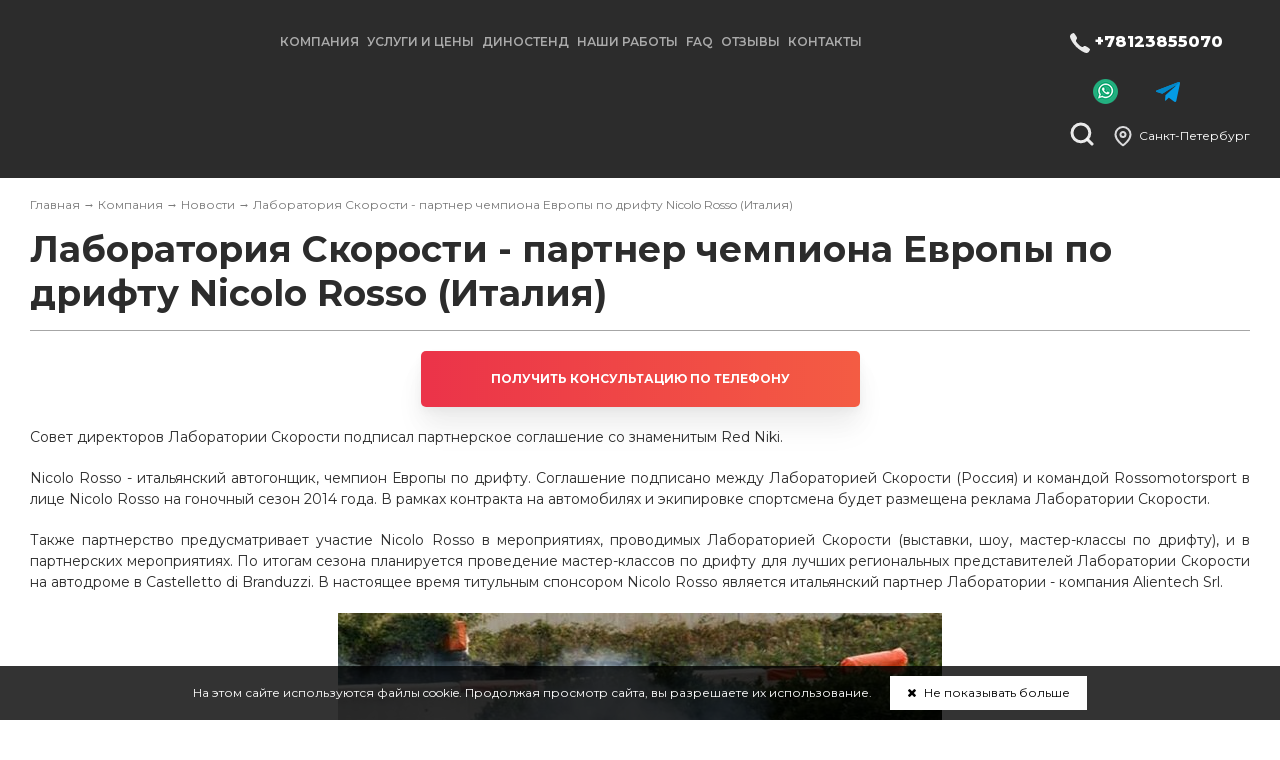

--- FILE ---
content_type: text/html; charset=UTF-8
request_url: https://redbamba.ru/company/news/laboratoriya-skorosti-partner-chempiona-evropy-po-driftu-nicolo-rosso-italiya.html
body_size: 5241
content:
<!DOCTYPE html>
<html>
<head>
	<meta charset="utf-8">
	<title> Лаборатория Скорости - партнер чемпиона Европы по дрифту Nicolo Rosso (Италия) в Санкт-Петербурге | Чип-тюнинг в Санкт-Петербурге</title>
	<meta name="keywords" content=" в Санкт-Петербурге">
	<meta name="description" content="">
		<meta name="viewport" content="width=device-width, initial-scale=1">
	<meta name="robots" content="index,follow"/>
	<!-- Yandex.Metrika counter -->
<script type="text/javascript" >
   (function(m,e,t,r,i,k,a){m[i]=m[i]||function(){(m[i].a=m[i].a||[]).push(arguments)};
   m[i].l=1*new Date();k=e.createElement(t),a=e.getElementsByTagName(t)[0],k.async=1,k.src=r,a.parentNode.insertBefore(k,a)})
   (window, document, "script", "https://mc.yandex.ru/metrika/tag.js", "ym");

   ym(84444565, "init", {
        clickmap:true,
        trackLinks:true,
        accurateTrackBounce:true,
        webvisor:true
   });
</script>
<noscript><div><img src="https://mc.yandex.ru/watch/84444565" style="position:absolute; left:-9999px;" alt="" /></div></noscript>
<!-- /Yandex.Metrika counter -->


<!-- Top.Mail.Ru counter -->
<script type="text/javascript">
var _tmr = window._tmr || (window._tmr = []);
_tmr.push({id: "3654093", type: "pageView", start: (new Date()).getTime()});
(function (d, w, id) {
  if (d.getElementById(id)) return;
  var ts = d.createElement("script"); ts.type = "text/javascript"; ts.async = true; ts.id = id;
  ts.src = "https://top-fwz1.mail.ru/js/code.js";
  var f = function () {var s = d.getElementsByTagName("script")[0]; s.parentNode.insertBefore(ts, s);};
  if (w.opera == "[object Opera]") { d.addEventListener("DOMContentLoaded", f, false); } else { f(); }
})(document, window, "tmr-code");
</script>
<noscript><div><img src="https://top-fwz1.mail.ru/counter?id=3654093;js=na" style="position:absolute;left:-9999px;" alt="Top.Mail.Ru" /></div></noscript>
<!-- /Top.Mail.Ru counter -->
			<meta property="og:title" content=" Лаборатория Скорости - партнер чемпиона Европы по дрифту Nicolo Rosso (Италия)"/>
		<meta property="og:description" content="Совет директоров Лаборатории Скорости подписал партнерское соглашение со знаменитым Red Niki."/>
		<meta property="og:url" content="https://redbamba.ru/company/news/laboratoriya-skorosti-partner-chempiona-evropy-po-driftu-nicolo-rosso-italiya.html"/>
				<link href="/template_new/css/styles.css?t=260131" rel="stylesheet" type="text/css" />
	<link href="https://redbamba.ru/template_new/js/fancybox/jquery.fancybox.css" rel="stylesheet" type="text/css" />
		<link rel="icon" href="/img/settings/favicon.png" >		<script src="https://redbamba.ru/template_new/js/jquery-1.8.2.min.js"></script>
	<script src="https://redbamba.ru/template_new/js/fancybox/jquery.fancybox.pack.js" type="text/javascript"></script>
	<script src="https://redbamba.ru/template_new/js/jquery.maskedinput.min.js" type="text/javascript"></script>
	<script src="https://redbamba.ru/template_new/js/ui/jquery-ui.min.js"></script>
	<link rel="stylesheet" href="https://redbamba.ru/template_new/js/owlcarousel/assets/owl.carousel.min.css">
	<link rel="stylesheet" href="https://redbamba.ru/template_new/js/owlcarousel/assets/owl.theme.default.min.css">
	<script src="https://redbamba.ru/template_new/js/owlcarousel/owl.carousel.min.js"></script>
	<script src="https://redbamba.ru/template_new/js/masonry.pkgd.min.js"></script>
	<script src="https://api-maps.yandex.ru/2.1/?apikey=2045659a-001d-494e-8e9e-f222386f9325&lang=ru_RU" type="text/javascript"></script>	
<script src="https://redbamba.ru/template_new/js/common.js?t=260131"></script>
		<!--[if lt IE 9]>
	<script src="https://redbamba.ru/template_new/js/html5shiv.js"></script>
	<![endif]-->
</head>
<!--[if gt IE 7]><body class="isIE isIE8"><![endif]-->
<!--[if IE 7]><body class="isIE isIE7"><![endif]-->
<!--[if lt IE 7]><body class="isIE isIE6"><![endif]-->
<!--[if !IE]>--><body><!--<![endif]-->
<div id="body">
<div id="top">
	<div class="header">
		<div class="wrap">
			<div id="logo"><a href="/"><img src="https://redbamba.ru/template_new/images/logo_white.png" alt="" /></a></div>
			<nav>
				<div class="opener"><i class="fa fa-bars"></i></div>
				<ul>
<li class="active"><span>Компания</span><ul>
<li><a href="https://redbamba.ru/company/about.html">О нас</a></li>
<li><a href="https://redbamba.ru/company/istoriya-kompanii.html">История компании</a></li>
<li class="active"><a href="https://redbamba.ru/company/news.html">Новости</a></li>
<li><a href="https://redbamba.ru/contacts.html">Адреса и контакты</a></li>
</ul>
</li>
<li><span>Услуги и цены</span><ul>
<li><a href="https://redbamba.ru/tuning.html">Чип-тюнинг</a></li>
<li><a href="https://redbamba.ru/services/bmw-stage-3-mishggan.html">BMW Stage 3 MISHGGAN</a></li>
<li><a href="https://redbamba.ru/services/euro-2.html">Удаление катализатора</a></li>
<li><a href="https://redbamba.ru/services/dpf-off.html">Удаление сажевого фильтра</a><ul>
<li><a href="https://redbamba.ru/services/dpf-off/oshibka-p2002-rasshifrovka.html">Ошибка P2002 расшифровка</a></li>
</ul>
</li>
<li><a href="https://redbamba.ru/services/egr-off.html">Отключение EGR</a></li>
<li><a href="https://redbamba.ru/services/adblue-off.html">Отключение систем впрыска мочевины AdBlue и BlueTec</a><ul>
<li><a href="https://redbamba.ru/services/adblue-off/otklyuchenie-adblue-na-hino.html">Отключение AdBlue на Hino</a></li>
<li><a href="https://redbamba.ru/services/adblue-off/otklyuchenie-adblue-na-mercedes.html">Отключение AdBlue на Mercedes</a></li>
<li><a href="https://redbamba.ru/services/adblue-off/otlkyuchenie-adblue-scr-na-hyundai-staria.html">Отлкючение adblue/SCR на Hyundai Staria</a></li>
</ul>
</li>
<li><a href="https://redbamba.ru/services/diagnostika-i-remont.html">Диагностика и ремонт</a></li>
<li><a href="https://redbamba.ru/services/fileservise.html">Файлсервис</a><ul>
<li><a href="https://redbamba.ru/services/fileservise/stat-klientom.html">Стать клиентом</a></li>
</ul>
</li>
</ul>
</li>
<li><a href="https://redbamba.ru/dyno.html">Диностенд</a></li>
<li><a href="https://redbamba.ru/reports.html">Наши работы</a></li>
<li><a href="https://redbamba.ru/faq.html">FAQ</a></li>
<li><a href="https://redbamba.ru/reviews.html">Отзывы</a></li>
<li><a href="https://redbamba.ru/contacts.html">Контакты</a></li>
</ul>
			</nav>
			<div class="right">
				<div class="top_contacts">
															<div class="phone m-phone">
						<a href="tel:+78123855070">+78123855070</a>					</div>
																<div class="phone">
															<div class="whatsapp"><a href="whatsapp://send?phone=+79991855070"></a></div>
																						<div class="viber"><a href="http://t.me/redbambateam"></a></div>
													</div>
										<div class="clear"></div>
				</div>
				<div class="location">
					<a class="popup fancybox.ajax" href="/popup/vybor-goroda.html">Санкт-Петербург</a> 										</div>
				<div class="search">
					<form action="https://redbamba.ru/search.html" method="post">
						<input type="text" name="search_string" placeholder="Поиск:" required="required"/>
						<input type="submit"/>
					</form><i></i>
				</div>
				<div class="clear"></div>
			</div>
			<div class="clear"></div>
		</div>
	</div>
</div>
	<div class="middle">
		<div class="wrap">
			<div class="bc"><a href="https://redbamba.ru/">Главная</a> &rarr; <a href="https://redbamba.ru/company.html">Компания</a> &rarr; <a href="https://redbamba.ru/company/news.html">Новости</a> &rarr;  Лаборатория Скорости - партнер чемпиона Европы по дрифту Nicolo Rosso (Италия)</div>
			<h1> Лаборатория Скорости - партнер чемпиона Европы по дрифту Nicolo Rosso (Италия)</h1>
										<div class="inside_recall"><a href="tel:+78123855070">Получить консультацию по телефону</a></div>
						<article>	<p style="text-align: justify;">
	Совет директоров Лаборатории Скорости подписал партнерское соглашение со знаменитым Red Niki.</p>
<p style="text-align: justify;">
	Nicolo Rosso - итальянский автогонщик, чемпион Европы по дрифту. Соглашение подписано между Лабораторией Скорости (Россия) и командой Rossomotorsport в лице Nicolo Rosso на гоночный сезон 2014 года. В рамках контракта на автомобилях и экипировке спортсмена будет размещена реклама Лаборатории Скорости.</p>
<p style="text-align: justify;">
	Также партнерство предусматривает участие Nicolo Rosso в мероприятиях, проводимых Лабораторией Скорости (выставки, шоу, мастер-классы по дрифту), и в партнерских мероприятиях. По итогам сезона планируется проведение мастер-классов по дрифту для лучших региональных представителей Лаборатории Скорости на автодроме в Castelletto di Branduzzi. В настоящее время титульным спонсором Nicolo Rosso является итальянский партнер Лаборатории - компания Alientech Srl.</p>
<p style="text-align: center;">
	<img alt="" src="/upload/image/lsru220715_59.jpg" style="width: 604px; height: 403px;" /></p>
</article>	<div class="si">
	<script type="text/javascript" src="//yastatic.net/share/share.js" charset="utf-8"></script><div class="yashare-auto-init" data-yashareL10n="ru" data-yashareQuickServices="vkontakte,facebook,twitter,odnoklassniki,gplus" data-yashareTheme="counter"></div>
</div>
<div class="contacts">
	<div class="name">Получить более подробную информацию Вы можете по телефону:</div>
	<div class="phones">
					<div><i class="fa fa-phone"></i> <a href="tel:+78123855070">+7 (812) 3855070</a></div>
							<div><i class="fa fa-phone"></i> <a href="tel:+78123855070">+78123855070</a></div>
			</div>
		<div class="button"><a href="/popup/obratnaya-svyaz.html" class="popup fancybox.ajax">Обратная связь</a></div>
	</div>
			</div>
	</div>
		<div class="inside_bottom">
		<div class="wrap">
									<div class="item check">
				<div class="inner">
					<div class="title">Проверить прошивку</div>
					<form action="https://redbamba.ru/proverit_proshivku.html" method="get">
						<input type="text" name="ticket" placeholder="Номер тикета" required="required"/>
						<div class="desc">Номер тикета вы можете получить у  вашего мастера</div>
						<input type="submit" value="Проверить"/>
					</form>
				</div>
			</div>
		</div>
	</div>
	<footer>
	<div class="wrap">
		<div class="contacts">
		<div class="list">
			<div class="title">Наши контакты</div>
			<div class="desc">Найти дилера:</div>
			<div class="city"><a class="popup fancybox.ajax" href="/popup/vybor-goroda.html?f=1">Санкт-Петербург <i class="fa fa-angle-down"></i></a></div>
			<div class="items">
									<div class="item item_0">
						<div class="top">
							<div class="name">&laquo;ООО "Лаборатория Скорости Санкт-Петербург"&raquo;</div>
							<div class="address">г. Санкт-Петербург, Пискарёвский пр. 144АК</div>
						</div>
												<div class="phones">
							<a href="tel:+78123855070">(812) 3855070</a>						</div>
						<div class="hours">
							<div>Понедельник - Суббота, с <span>10:00</span> до <span>20:00</span></div>
													</div>
					</div>
									<div class="item item_1">
						<div class="top">
							<div class="name">&laquo;г. Шлиссельбург, партнер&raquo;</div>
							<div class="address">Ленинградская обл, Кировский район, г. Шлиссельбург</div>
						</div>
												<div class="phones">
							<a href="tel:+79516479161">+7 (951) 647-9161</a>						</div>
						<div class="hours">
							<div> </div>
													</div>
					</div>
							</div>
			<div class="att">В других городах наших представительств нет.</div>
		</div>
		<div class="map">
			<div class="name">Работаем <strong>только</strong> в Санкт-Петербурге. Звоните или приезжайте – мы оперативно решим вашу задачу</div>
			<a name="f"></a>
												<script type="text/javascript">
						ymaps.ready(init);
						function init(){
							var myMap=new ymaps.Map("map_canvas",{
								center:[60.00913927950278,30.448469329790154],
								zoom:16,
								controls:['zoomControl']
							}),
														Placemark3=new ymaps.Placemark([60.00913927950278,30.448469329790154],{
								balloonContent:'<div class="info_content" id="info_content_3"><p><b>ООО "Лаборатория Скорости Санкт-Петербург"</b></p><p>г. Санкт-Петербург, Пискарёвский пр. 144АК</p><p>Понедельник - Суббота, с <span>10:00</span> до <span>20:00</span></p></div>',
								hintContent:'ООО "Лаборатория Скорости Санкт-Петербург"',
							},{
								preset:'islands#redIcon'
							});
							myMap.geoObjects.add(Placemark3);
														Placemark134=new ymaps.Placemark([59.930286, 31.039113],{
								balloonContent:'<div class="info_content" id="info_content_134"><p><b>г. Шлиссельбург, партнер</b></p><p>Ленинградская обл, Кировский район, г. Шлиссельбург</p> </p></div>',
								hintContent:'г. Шлиссельбург, партнер',
							},{
								preset:'islands#redIcon'
							});
							myMap.geoObjects.add(Placemark134);
														myMap.behaviors.disable('scrollZoom');
						}
					</script>
										<div id="addr_map">
				<div id="map_canvas"></div>
			</div>
		</div>
		<div class="clear"></div>
	</div>
		<div class="footer">
		<div class="logos">
			<div class="logo"><img src="https://redbamba.ru/template_new/images/logo_b.png" alt="" /></div>
			<div class="sl">Чип-тюнинг<br/>Работаем с 2003 года</div>
		</div>
		<nav><ul>
<li class="active"><span>Компания</span><ul>
<li><a href="https://redbamba.ru/company/about.html">О нас</a></li>
<li><a href="https://redbamba.ru/company/istoriya-kompanii.html">История компании</a></li>
<li class="active"><a href="https://redbamba.ru/company/news.html">Новости</a></li>
<li><a href="https://redbamba.ru/contacts.html">Адреса и контакты</a></li>
</ul>
</li>
<li><span>Услуги и цены</span><ul>
<li><a href="https://redbamba.ru/tuning.html">Чип-тюнинг</a></li>
<li><a href="https://redbamba.ru/services/bmw-stage-3-mishggan.html">BMW Stage 3 MISHGGAN</a></li>
<li><a href="https://redbamba.ru/services/euro-2.html">Удаление катализатора</a></li>
<li><a href="https://redbamba.ru/services/dpf-off.html">Удаление сажевого фильтра</a></li>
<li><a href="https://redbamba.ru/services/egr-off.html">Отключение EGR</a></li>
<li><a href="https://redbamba.ru/services/adblue-off.html">Отключение систем впрыска мочевины AdBlue и BlueTec</a></li>
<li><a href="https://redbamba.ru/services/diagnostika-i-remont.html">Диагностика и ремонт</a></li>
<li><a href="https://redbamba.ru/services/fileservise.html">Файлсервис</a></li>
</ul>
</li>
<li><a href="https://redbamba.ru/dyno.html">Диностенд</a></li>
<li><a href="https://redbamba.ru/reports.html">Наши работы</a></li>
<li><a href="https://redbamba.ru/faq.html">FAQ</a></li>
<li><a href="https://redbamba.ru/reviews.html">Отзывы</a></li>
<li><a href="https://redbamba.ru/contacts.html">Контакты</a></li>
</ul>
</nav>
		<div class="social">
			<a target="_blank" href="https://vk.com/redbamba.team" class="vk"></a>
			<a target="_blank" href="https://instagram.com/redbamba.team/" class="instagram"></a>
		</div>
		<div class="clear"></div>
	</div>
	<div class="nav">
		<nav><ul>
<li><a href="https://redbamba.ru/tuning.html">Чип-тюнинг</a><ul>
<li><a href="https://redbamba.ru/chip-tyuning/chip-tyuning-avtomobile.html">Чип тюнинг автомобилей</a></li>
<li><a href="https://redbamba.ru/chip-tyuning/chip-tyuning-motociklov.html">Чип тюнинг мотоциклов</a></li>
<li><a href="https://redbamba.ru/chip-tyuning/chip-tyuning-gruzovikov.html">Чип тюнинг грузовиков</a></li>
<li><a href="https://redbamba.ru/chip-tyuning/chip-tyuning-katerov.html">Чип тюнинг Катеров</a></li>
</ul>
</li>
<li><a href="https://redbamba.ru/services/diagnostika-i-remont.html">Ремонт и ТО</a></li>
<li><a href="https://redbamba.ru/tyuning-zheleza.html">Тюнинг железа</a></li>
<li><a href="https://redbamba.ru/services/dpf-off.html">Сажевый фильтр</a></li>
<li><a href="https://redbamba.ru/dyno.html">Диностенд</a></li>
<li><a href="https://redbamba.ru/drugie.html">Другие</a></li>
</ul>
</nav>
	</div>
	<div class="copy">
		<div class="left">
		&copy; Чип-тюнинг в Санкт-Петербурге - все права защищены<br/><a href="https://redbamba.ru/politika-konfidencialnosti.html">Политика конфиденциальности</a>
		<br/><br/><a href="https://old.labofspeed.ru"></a>
		</div>
		<div class="right"><img src="https://redbamba.ru/template_new/images/logo_pk.png" alt=""></div>
		<div class="clear"></div>
	</div>
	</div>
</footer>
	<div class="cookie_policy">На этом сайте используются файлы cookie. Продолжая просмотр сайта, вы разрешаете их использование. <a href="javascript:void(0)"><i class="fa fa-close"></i> Не показывать больше</a></div>
</body>
</html>


--- FILE ---
content_type: image/svg+xml
request_url: https://redbamba.ru/template_new/images/icon_address.svg
body_size: 230
content:
<svg width="18" height="21" viewBox="0 0 18 21" fill="none" xmlns="http://www.w3.org/2000/svg">
<path d="M16.5 8.5C16.5 14.3333 9 19.3333 9 19.3333C9 19.3333 1.5 14.3333 1.5 8.5C1.5 6.51088 2.29018 4.60322 3.6967 3.1967C5.10322 1.79018 7.01088 1 9 1C10.9891 1 12.8968 1.79018 14.3033 3.1967C15.7098 4.60322 16.5 6.51088 16.5 8.5Z" stroke="#EDEDEF" stroke-opacity="0.9" stroke-width="2" stroke-linecap="round" stroke-linejoin="round"/>
<path d="M9 11C10.3807 11 11.5 9.88071 11.5 8.5C11.5 7.11929 10.3807 6 9 6C7.61929 6 6.5 7.11929 6.5 8.5C6.5 9.88071 7.61929 11 9 11Z" stroke="#EDEDEF" stroke-opacity="0.9" stroke-width="2" stroke-linecap="round" stroke-linejoin="round"/>
</svg>


--- FILE ---
content_type: image/svg+xml
request_url: https://redbamba.ru/template_new/images/icon_contacts_hours.svg
body_size: 161
content:
<svg width="21" height="21" viewBox="0 0 21 21" fill="none" xmlns="http://www.w3.org/2000/svg">
<path d="M19.621 10.943C19.621 15.9 15.5549 19.9373 10.5158 19.9373C5.47665 19.9373 1.41052 15.9 1.41052 10.943C1.41052 5.98598 5.47665 1.94873 10.5158 1.94873C15.5549 1.94873 19.621 5.98598 19.621 10.943Z" stroke="white" stroke-width="2" stroke-linecap="round" stroke-linejoin="round"/>
<path d="M10.5158 5.94556V11.9423L14.5579 13.9412" stroke="white" stroke-width="2" stroke-linecap="round" stroke-linejoin="round"/>
</svg>
